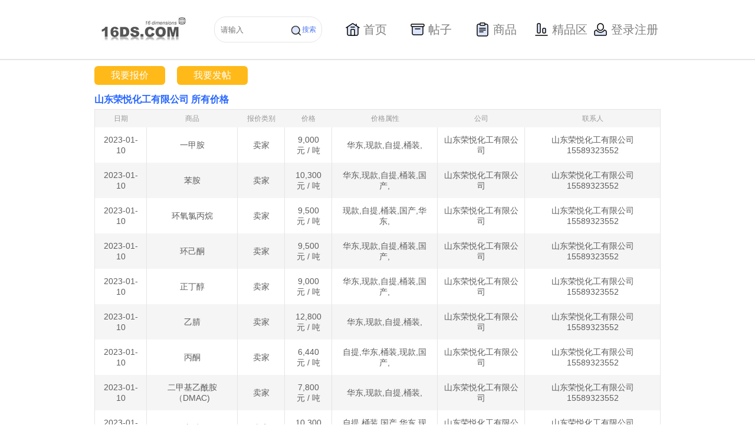

--- FILE ---
content_type: text/html;charset=UTF-8
request_url: http://www.16ds.com/indexQuoteUser.action?company_id=12680&page=3
body_size: 6418
content:
<!DOCTYPE html>








<html lang="en">
<head>
<meta http-equiv="X-UA-Compatible" content="IE=edge">
<meta name="viewport" content="width=device-width, initial-scale=1">
<link type="image/x-icon" href="/favicon.ico" rel="shortcut icon">
<title>山东荣悦化工有限公司的报价-方都化工网</title>

	<meta name="keywords" content="山东荣悦化工有限公司的报价,山东荣悦化工有限公司的实时价格" />


	<meta name="description" content="山东荣悦化工有限公司的报价,山东荣悦化工有限公司的实时价格" />

<link type="text/css" href="/dist/css/commen.css?v=26" rel="stylesheet">
<script type="text/javascript" src="/dist/js/jquery-1.9.1.js"></script>
<script type="text/javascript" src="/dist/js/dimensions.js?v=11"></script>
<script src="/js/fingerprint.min.js"></script>

<script>
var _hmt = _hmt || [];
(function() {
  var hm = document.createElement("script");
  hm.src = "https://hm.baidu.com/hm.js?51b9a0017fab53ac591d96decd8cfe3c";
  var s = document.getElementsByTagName("script")[0]; 
  s.parentNode.insertBefore(hm, s);
})();
</script>
<script>
(function(){
    var bp = document.createElement('script');
    var curProtocol = window.location.protocol.split(':')[0];
    if (curProtocol === 'https') {
        bp.src = 'https://zz.bdstatic.com/linksubmit/push.js';        
    }
    else {
        bp.src = 'http://push.zhanzhang.baidu.com/push.js';
    }
    var s = document.getElementsByTagName("script")[0];
    s.parentNode.insertBefore(bp, s);
})();
</script>

<script>
	$(document).ready(function() {
       $('#search-btn').click(function(){
		 var cont = $('#search-cont').val();
		 window.location.href = '/vue/search?searchContent=' + cont;
	   })
	})
	$(document).ready(function() {
		//页面访问统计  
		var fingerprint = new Fingerprint({
			canvas : true
		}).get();
		setCookie("fingerprint", fingerprint);
	});
	function setCookie(name, value) {
		document.cookie = name + '=' + escape(value);
	}
	function submit_search_form(){
		$("#search_form").submit();
	}

	//商品加载
	$(document).ready(function() {
		jQuery.drop = function(drop) {
			//商品
			$(drop + " li.recommend_product_nav").delayMouseEnter(function (event, thisObj) {
		        //业务逻辑
				thisObj.addClass("d").siblings().removeClass("d");
		    	//判断是否有子元素---即是否再发出请求
				var childLength = thisObj.children('div.drop-wrap').children('div.drop').children('div.drop-box').children('div').length;
				if(childLength==0){
			        $.ajax({
						type: "post",
						url: "/recommendProducts.action",
						success: function(data){
							//先清空下面原来的内容
							$("#recommend_product").empty();
							//添加新的内容
							var obj = JSON.parse(data);

							//推荐的帖子
							var divLeft = document.createElement("div");
							divLeft.setAttribute("class","drop-left");
							for(var i=0;i<obj.topics.length;i++){
								var _obj = obj.topics[i];
								if(_obj.img){
									divLeft.innerHTML+="<div class='goods'><img src='"+_obj.img+"'> <h4><a href='/products/"+_obj.product_id+"'>【"+_obj.product_name+"】</a><a  href='/products/"+_obj.product_id+"/topics/"+_obj.id+"'>"+_obj.title+"</a></h4> </div>";
								}else{
									divLeft.innerHTML+="<div class='goods'><h4><a  href='/products/"+_obj.product_id+"'>【"+_obj.product_name+"】</a><a  href='/products/"+_obj.product_id+"/topics/"+_obj.id+"'>"+_obj.title+"</a></h4> </div>";
								}
							}
							
							//推荐的商品
							var divRight = document.createElement("div");
							divRight.setAttribute("class","drop-right");
							for(var j=0;j<obj.products.length;j++){
								var _obj = obj.products[j];
								if(j%5==0){
									var ulRight = document.createElement("ul");
									//if(j!=0){
										divRight.appendChild(ulRight);
									//}
								}
								ulRight.innerHTML+= "<li><a href='/products/"+ _obj.id+"'>"+_obj.name_zh+"</a></li>"
								if(j==obj.products.length-1 && obj.products.length%5!=0){
									divRight.appendChild(ulRight);
								}
							}
							//推荐的商品
							document.getElementById("recommend_product").appendChild(divLeft);
							document.getElementById("recommend_product").appendChild(divRight);
						}
					});
				}  
		    },function (event, thisObj) {
		        //业务逻辑
				thisObj.removeClass("d"); 
		    });

		    //帖子
		    $(drop + " li.recommend_topic_nav").delayMouseEnter(function (event, thisObj) {
		    	thisObj.addClass("d").siblings().removeClass("d");
		        //判断是否有子元素，即是否再次发出请求
		        var childrenLength = thisObj.children('div.drop-wrap').children('div.drop').children('div.drop-box').children('div.drop-left.left-tz').children('div').length;
		        if(childrenLength==0){
		        	$.ajax({
						type: "post",
						url: "/recommendTopics.action",
						success: function(data){
							//先清空原来的内容
							$("#recommend_topic").empty();
							//添加新的内容
							var obj = JSON.parse(data);
							var j = 0;
							var li ="";
							for(var i = 0; i < obj.length &&j < 3 ; i++){
								j++;
								if(obj[i].img){
									li = li + "<div class='goods'><img onclick=\"window.open('/products/"+obj[i].product_id+"/topics/"+obj[i].id+"', '_self')\" src='"+obj[i].img+"'> <h4><a href='/products/"+obj[i].product_id+"'>【"+obj[i].product_name+"】</a><a href='/products/"+obj[i].product_id+"/topics/"+obj[i].id+"'>"+obj[i].title+"</a></h4></div>";
								} else {
									li = li + "<div class='goods'><h4><a href='/products/"+obj[i].product_id+"'>【"+obj[i].product_name+"】</a><a href='/products/"+obj[i].product_id+"/topics/"+obj[i].id+"'>"+obj[i].title+"</a></h4>";
									if((i+1)<obj.length){
										i++;
										li = li + "<h4><a href='/products/"+obj[i].product_id+"'>【"+obj[i].product_name+"】</a><a href='/products/"+obj[i].product_id+"/topics/"+obj[i].id+"'>"+obj[i].title+"</a></h4>" ;
									}			
									li = li + "</div>";
								}
							}
							$("#recommend_topic").html(li);
						}
			        });
		        }
		    },function (event, thisObj) {
		        //业务逻辑
				thisObj.removeClass("d"); 
		    },{ delay : 500});
		}
		$(function() {
		    $.drop(".navbox");
		})
		
		$(".head .login").hover(function(){
			$(".logined").css("display","block");
		},function(){
			$(".logined").css("display","none");
		})
		
		$(".logined").hover(function(){
			$(this).css("display","block");
		},function(){
			$(this).css("display","none");
		})
	});
</script>
<style>
	    .navlist0{
		  display: inline-block;	
          width: 24px;
		  height: 30px;
          background: url('/images/shouye.png') 0 6px no-repeat;
		  margin-bottom: -5px;
        }
        .navlist1{
		  display: inline-block;
          width: 24px;
		  height: 30px;
          background: url('/images/tiezi.png') 0 6px no-repeat;
		  margin-bottom: -5px;
        }
        .navlist2{
		  display: inline-block;
          width: 24px;
		  height: 30px;
          background: url('/images/shanping.png') 0 6px no-repeat;
		  margin-bottom: -5px;
        }
        .navlist3{
		  display: inline-block;
          width: 24px;
		  height: 30px;
          background: url('/images/jingpingqu.png') 0 6px no-repeat;
		  margin-bottom: -5px;
        }
		.navlist4{
		  display: inline-block;
          width: 24px;
		  height: 30px;
          background: url('/images/dengluzhuche.png') 0 6px no-repeat;
		  margin-bottom: -5px;
        }
		.wrap .top .nav ul.navbox li.active > a{
			border-bottom: none !important;
		}
		.wrap .top .nav ul.navbox li:hover{
			border-bottom: none !important;
		}
		.wrap .top .nav ul.navbox li:hover > a{
			border-bottom: none !important;
		}
		#navbox{
			margin-left: 20px;
		}
		#navbox li{
			width: 110px;
			height: 40px;
			line-height: 40px;
			border-radius: 20px 20px 20px 20px;
			display: flex;
			align-items: center;
			justify-content: center;
		}
		#navbox li a{
			margin: 0;
			padding: 0;
		}
		#navbox li a span{
			color: #808080;
			font-size: 20px;
		}
		#navbox li:hover{
			background: #517BF0;
		}
		#navbox .login-li:hover{
			background: #fff;
		}
		#navbox .login-li:hover span{
			color: #517BF0;
		}
		#navbox li:hover .navlist0{
			background: url('/images/shouye-white.png') 0 6px no-repeat;
		}
		#navbox li:hover .navlist1{
			background: url('/images/tiezi-white.png') 0 6px no-repeat;
		}
		#navbox li:hover .navlist2{
			background: url('/images/shanping-white.png') 0 6px no-repeat;
		}
		#navbox li:hover .navlist3{
			background: url('/images/jingpingqu-white.png') 0 6px no-repeat;
		}
		#navbox li:hover a span{
			color: #fff;
		}
		.wrap .top .head {
			height: 100px;
			display: flex;
			align-items: center;
		}
		.search-input{
			float: left;
			position: relative;
		}
		.search-input a{
			position: absolute;
			right: 10px;
    		top: 14px;
			color: #517BF0;
			cursor: pointer;
			display: flex;
		}
		.search-input input{
			height: 40px;
			border-radius: 20px;
			border: 1px solid #E5E5E5;
			padding-left: 10px;
		}
</style>
</head>
<body>
<div class="wrap">
        <!-- 头部 -->
        <div id="header">
            <div class="top clearfix">
                <div class="head clearfix">
                    <div class="logo">
                        <img src="/dist/images/logo.jpg" onclick="window.location.href='/vue/index?active=0'">
                    </div>
					<div class="search-input">
						<input id="search-cont" type="text" placeholder="请输入">
						<a id="search-btn">
							<img width="20" src="/images/search.png" alt="">
							<span>搜索</span>
						</a>
					</div>
                    <div class="nav">
                        <ul class="navbox clearfix" id="navbox">
                            <li >
								<a href="/vue/index?active=0">
									<span class="navlist0"></span>
									<span>首页</span>
								</a>
							</li>
							<li class="recommend_topic_nav">
                                <a href="/vue/topic?active=1">
									<span class="navlist2"></span>
									<span>帖子</span>
								</a>
                                <!-- <div class="drop-wrap">
                                    <div class="drop">
                                        <div class="icon icon1">
                                            <i class="point"></i>
                                        </div>
                                        <div class="drop-box"  >
											<div class="drop-left  left-tz" id="recommend_topic">
											
											</div>
                                        </div>
                                    </div>
                                </div> -->
                            </li>
                            <li class="recommend_product_nav">
                                <a href="/vue/product?active=2">
									<span class="navlist1"></span>
									<span>商品</span>
								</a>
                                <!-- <div class="drop-wrap">
                                    <div class="drop">
                                        <div class="icon">
                                            <i class="point"></i>
                                        </div>
                                        <div class="drop-box" id="recommend_product">
                                            
                                        </div>
                                    </div>
                                </div> -->
                            </li>
                           
                            <li><a href="/vue/boutique?active=3">
								<span class="navlist3"></span>
								<span>精品区</span>
							</a></li>
							
							<li class="login-li"><a href="/loginSessions.action">
								<span class="navlist4"></span>
								<span>登录注册</span>
							</a></li>
							
                        </ul>
                    </div>
                    
	                    <!-- <div class="login">
	                        <a href="/loginSessions.action">登录</a>
	                    </div> -->
	                    
	                    
	                    
	                    
                    <!-- <div class="search clearfix">
                    	<form id="search_form" method="post" action="/indexSearch.action">
                        <div class="sear-bran">
                            <i class="icon"></i>
                            <select name="search_type" >
                                <option class="option" value="product">商品</option>
                                <option class="option" value="company">公司</option>
                                <option class="option" value="topic">帖子</option>
                            </select>
                        </div>
                        <div class="sear-box">
                            <a href="javascript: submit_search_form()"></a>
                            <input type="text" name="q" id="search_q" value="" placeholder="请输入商品名，比如 双酚A">
                        </div>
                        </form>
                    </div> -->
                </div>
            </div>
        </div>
    </div>
	












<link type="text/css" href="/dist/css/detail.css?v=17" rel="stylesheet">
<script type="text/javascript" src="/dsstyle/js/monitorships.js?v=1"></script>




<div class="wrap">
        <div class="content">
            <div class="wraper clearfix">
                <div class="goods clearfix">
                    <a href="/manage/addQuotes.action?product_id=">我要报价</a>
                    <a href="/manage/addTopics.action?product_id=">我要发帖</a>
                </div>
                
                <div class="blue">
                        <div class="title title1">
                            <span>山东荣悦化工有限公司  所有价格</span>
                        </div>
                    </div>
               <div class="card-left" style="width: 100%;margin-right:0px;">
                    
                <!-- 商品报价开始 -->
                    <div class="spbj">
                        <table border="0" cellspacing="0" cellpadding="0" style="width: 100%;">
                            <tr>
                                <th>日期</th>
                                <th>商品</th>
                                <th>报价类别</th>
                                <th>价格</th>
                                <th>价格属性</th>
                                <th>公司</th>
                                <th>联系人</th>
                            </tr>
                            
	                            <tr>
	                                <td>2023-01-10</td>
	                                <td>一甲胺</td>
	                                <td>卖家</td>
	                                <td>
	                                	9,000<br>
										元
										/
										吨
	                                </td>
	                                <td>华东,现款,自提,桶装,</td>
	                                <td><a href="/companies/12680">山东荣悦化工有限公司</a></td>
	                                <td>
	                                	<a href="/users/32079">
											
	                                	山东荣悦化工有限公司15589323552
	                                	<br>
	                                	</a>
	                                </td>
	                            </tr>
	                         
	                            <tr>
	                                <td>2023-01-10</td>
	                                <td>苯胺</td>
	                                <td>卖家</td>
	                                <td>
	                                	10,300<br>
										元
										/
										吨
	                                </td>
	                                <td>华东,现款,自提,桶装,国产,</td>
	                                <td><a href="/companies/12680">山东荣悦化工有限公司</a></td>
	                                <td>
	                                	<a href="/users/32079">
											
	                                	山东荣悦化工有限公司15589323552
	                                	<br>
	                                	</a>
	                                </td>
	                            </tr>
	                         
	                            <tr>
	                                <td>2023-01-10</td>
	                                <td>环氧氯丙烷</td>
	                                <td>卖家</td>
	                                <td>
	                                	9,500<br>
										元
										/
										吨
	                                </td>
	                                <td>现款,自提,桶装,国产,华东,</td>
	                                <td><a href="/companies/12680">山东荣悦化工有限公司</a></td>
	                                <td>
	                                	<a href="/users/32079">
											
	                                	山东荣悦化工有限公司15589323552
	                                	<br>
	                                	</a>
	                                </td>
	                            </tr>
	                         
	                            <tr>
	                                <td>2023-01-10</td>
	                                <td>环己酮</td>
	                                <td>卖家</td>
	                                <td>
	                                	9,500<br>
										元
										/
										吨
	                                </td>
	                                <td>华东,现款,自提,桶装,国产,</td>
	                                <td><a href="/companies/12680">山东荣悦化工有限公司</a></td>
	                                <td>
	                                	<a href="/users/32079">
											
	                                	山东荣悦化工有限公司15589323552
	                                	<br>
	                                	</a>
	                                </td>
	                            </tr>
	                         
	                            <tr>
	                                <td>2023-01-10</td>
	                                <td>正丁醇</td>
	                                <td>卖家</td>
	                                <td>
	                                	9,000<br>
										元
										/
										吨
	                                </td>
	                                <td>华东,现款,自提,桶装,国产,</td>
	                                <td><a href="/companies/12680">山东荣悦化工有限公司</a></td>
	                                <td>
	                                	<a href="/users/32079">
											
	                                	山东荣悦化工有限公司15589323552
	                                	<br>
	                                	</a>
	                                </td>
	                            </tr>
	                         
	                            <tr>
	                                <td>2023-01-10</td>
	                                <td>乙腈</td>
	                                <td>卖家</td>
	                                <td>
	                                	12,800<br>
										元
										/
										吨
	                                </td>
	                                <td>华东,现款,自提,桶装,</td>
	                                <td><a href="/companies/12680">山东荣悦化工有限公司</a></td>
	                                <td>
	                                	<a href="/users/32079">
											
	                                	山东荣悦化工有限公司15589323552
	                                	<br>
	                                	</a>
	                                </td>
	                            </tr>
	                         
	                            <tr>
	                                <td>2023-01-10</td>
	                                <td>丙酮</td>
	                                <td>卖家</td>
	                                <td>
	                                	6,440<br>
										元
										/
										吨
	                                </td>
	                                <td>自提,华东,桶装,现款,国产,</td>
	                                <td><a href="/companies/12680">山东荣悦化工有限公司</a></td>
	                                <td>
	                                	<a href="/users/32079">
											
	                                	山东荣悦化工有限公司15589323552
	                                	<br>
	                                	</a>
	                                </td>
	                            </tr>
	                         
	                            <tr>
	                                <td>2023-01-10</td>
	                                <td>二甲基乙酰胺（DMAC)</td>
	                                <td>卖家</td>
	                                <td>
	                                	7,800<br>
										元
										/
										吨
	                                </td>
	                                <td>华东,现款,自提,桶装,</td>
	                                <td><a href="/companies/12680">山东荣悦化工有限公司</a></td>
	                                <td>
	                                	<a href="/users/32079">
											
	                                	山东荣悦化工有限公司15589323552
	                                	<br>
	                                	</a>
	                                </td>
	                            </tr>
	                         
	                            <tr>
	                                <td>2023-01-10</td>
	                                <td>辛醇</td>
	                                <td>卖家</td>
	                                <td>
	                                	10,300<br>
										元
										/
										吨
	                                </td>
	                                <td>自提,桶装,国产,华东,现款,</td>
	                                <td><a href="/companies/12680">山东荣悦化工有限公司</a></td>
	                                <td>
	                                	<a href="/users/32079">
											
	                                	山东荣悦化工有限公司15589323552
	                                	<br>
	                                	</a>
	                                </td>
	                            </tr>
	                         
	                            <tr>
	                                <td>2023-01-10</td>
	                                <td>石油醚</td>
	                                <td>卖家</td>
	                                <td>
	                                	9,070<br>
										元
										/
										吨
	                                </td>
	                                <td>华东,现款,自提,桶装,</td>
	                                <td><a href="/companies/12680">山东荣悦化工有限公司</a></td>
	                                <td>
	                                	<a href="/users/32079">
											
	                                	山东荣悦化工有限公司15589323552
	                                	<br>
	                                	</a>
	                                </td>
	                            </tr>
	                         
	                            <tr>
	                                <td>2023-01-10</td>
	                                <td>碳酸二甲酯</td>
	                                <td>卖家</td>
	                                <td>
	                                	5,600<br>
										元
										/
										吨
	                                </td>
	                                <td>华东,现款,自提,桶装,</td>
	                                <td><a href="/companies/12680">山东荣悦化工有限公司</a></td>
	                                <td>
	                                	<a href="/users/32079">
											
	                                	山东荣悦化工有限公司15589323552
	                                	<br>
	                                	</a>
	                                </td>
	                            </tr>
	                         
	                            <tr>
	                                <td>2023-01-10</td>
	                                <td>乙二醇</td>
	                                <td>卖家</td>
	                                <td>
	                                	4,350<br>
										元
										/
										吨
	                                </td>
	                                <td>现款,化纤级,华东,自提,桶装,</td>
	                                <td><a href="/companies/12680">山东荣悦化工有限公司</a></td>
	                                <td>
	                                	<a href="/users/32079">
											
	                                	山东荣悦化工有限公司15589323552
	                                	<br>
	                                	</a>
	                                </td>
	                            </tr>
	                         
	                            <tr>
	                                <td>2023-01-10</td>
	                                <td>二甲基甲酰胺(DMF)</td>
	                                <td>卖家</td>
	                                <td>
	                                	6,370<br>
										元
										/
										吨
	                                </td>
	                                <td>华东,现款,自提,桶装,</td>
	                                <td><a href="/companies/12680">山东荣悦化工有限公司</a></td>
	                                <td>
	                                	<a href="/users/32079">
											
	                                	山东荣悦化工有限公司15589323552
	                                	<br>
	                                	</a>
	                                </td>
	                            </tr>
	                         
	                            <tr>
	                                <td>2023-01-10</td>
	                                <td>异丙醇</td>
	                                <td>卖家</td>
	                                <td>
	                                	7,200<br>
										元
										/
										吨
	                                </td>
	                                <td>桶装,国产,华东,现款,自提,</td>
	                                <td><a href="/companies/12680">山东荣悦化工有限公司</a></td>
	                                <td>
	                                	<a href="/users/32079">
											
	                                	山东荣悦化工有限公司15589323552
	                                	<br>
	                                	</a>
	                                </td>
	                            </tr>
	                         
	                            <tr>
	                                <td>2023-01-10</td>
	                                <td>无水乙醇</td>
	                                <td>卖家</td>
	                                <td>
	                                	8,400<br>
										元
										/
										吨
	                                </td>
	                                <td>华东,现款,自提,桶装,</td>
	                                <td><a href="/companies/12680">山东荣悦化工有限公司</a></td>
	                                <td>
	                                	<a href="/users/32079">
											
	                                	山东荣悦化工有限公司15589323552
	                                	<br>
	                                	</a>
	                                </td>
	                            </tr>
	                         
	                            <tr>
	                                <td>2023-01-10</td>
	                                <td>甲醇</td>
	                                <td>卖家</td>
	                                <td>
	                                	3,350<br>
										元
										/
										吨
	                                </td>
	                                <td>华东,自提,现款,桶装,国产,</td>
	                                <td><a href="/companies/12680">山东荣悦化工有限公司</a></td>
	                                <td>
	                                	<a href="/users/32079">
											
	                                	山东荣悦化工有限公司15589323552
	                                	<br>
	                                	</a>
	                                </td>
	                            </tr>
	                         
	                            <tr>
	                                <td>2023-01-10</td>
	                                <td>正庚烷</td>
	                                <td>卖家</td>
	                                <td>
	                                	10,300<br>
										元
										/
										吨
	                                </td>
	                                <td>华东,现款,自提,桶装,</td>
	                                <td><a href="/companies/12680">山东荣悦化工有限公司</a></td>
	                                <td>
	                                	<a href="/users/32079">
											
	                                	山东荣悦化工有限公司15589323552
	                                	<br>
	                                	</a>
	                                </td>
	                            </tr>
	                         
	                            <tr>
	                                <td>2023-01-10</td>
	                                <td>甲基叔丁基醚</td>
	                                <td>卖家</td>
	                                <td>
	                                	7,700<br>
										元
										/
										吨
	                                </td>
	                                <td>华东,现款,自提,桶装,</td>
	                                <td><a href="/companies/12680">山东荣悦化工有限公司</a></td>
	                                <td>
	                                	<a href="/users/32079">
											
	                                	山东荣悦化工有限公司15589323552
	                                	<br>
	                                	</a>
	                                </td>
	                            </tr>
	                         
	                            <tr>
	                                <td>2023-01-10</td>
	                                <td>二氯甲烷</td>
	                                <td>卖家</td>
	                                <td>
	                                	2,960<br>
										元
										/
										吨
	                                </td>
	                                <td>华东,现款,自提,桶装,国产,</td>
	                                <td><a href="/companies/12680">山东荣悦化工有限公司</a></td>
	                                <td>
	                                	<a href="/users/32079">
											
	                                	山东荣悦化工有限公司15589323552
	                                	<br>
	                                	</a>
	                                </td>
	                            </tr>
	                         
	                            <tr>
	                                <td>2023-01-10</td>
	                                <td>二氯乙烷</td>
	                                <td>卖家</td>
	                                <td>
	                                	2,920<br>
										元
										/
										吨
	                                </td>
	                                <td>现款,自提,桶装,国产,华东,</td>
	                                <td><a href="/companies/12680">山东荣悦化工有限公司</a></td>
	                                <td>
	                                	<a href="/users/32079">
											
	                                	山东荣悦化工有限公司15589323552
	                                	<br>
	                                	</a>
	                                </td>
	                            </tr>
	                          
                        </table>
                    </div>
                     <p class='count'>总条数：135条</p><div class='page-box'><div class='page clearfix'><a class='prev' href='/indexQuoteUser.action?company_id=12680&page=2' > < </a><a  href='/indexQuoteUser.action?company_id=12680&page=1'>1</a><a  href='/indexQuoteUser.action?company_id=12680&page=2'>2</a><a class='on' >3</a><a  href='/indexQuoteUser.action?company_id=12680&page=4'>4</a><a  href='/indexQuoteUser.action?company_id=12680&page=5'>5</a><a href='#' >...</a> <a href='/indexQuoteUser.action?company_id=12680&page=6'>6</a><a href='/indexQuoteUser.action?company_id=12680&page=7'>7</a><a class='next'  href='/indexQuoteUser.action?company_id=12680&page=4'> > </a></div></div>
                    <!-- 商品报价结束 -->
                   </div>
            </div>
        </div>
</div>

	<div class="wrap">
       <!-- 底部 -->
       <div id="footer">
           <div class="foot">
               <div class="foot-link clearfix">
                   <ul>
                       <li>关于我们</li>
                       <li><a href="/about">关于我们</a></li>
                   </ul>
                   <ul>
                       <li>使用协议</li>
                       <li><a href="/agreement">使用协议</a></li>
                       <li><a>协议生效</a></li>
                       <li><a>服务免责</a></li>
                       <li><a>用户注册</a></li>
                       <li><a>数据权利</a></li>
                   </ul>
                   <ul>
                       <li>法律声明</li>
                       <li><a href="/copyright">法律声明</a></li>
                       <li><a>版权声明</a></li>
                       <li><a>著作权/知识产权声明</a></li>
                   </ul>
                   <ul>
                       <li>使用帮助</li>
                       <li><a href="/help">使用帮助</a></li>
                   </ul>
                   <ul>
                       <li>联系我们</li>
                       <li><a href="/contact">联系我们</a></li>
                       <li><a>公司地址</a></li>
                       <li><a>联系客服</a></li>
                       <li><a>联系电话</a></li>
                   </ul>
               </div>
               <div class="footer clearfix">
                   <p>Copyright © 2008 北京极迅智程网络科技股份有限公司 <a href="http://beian.miit.gov.cn/">京ICP备15064655号-2</a>
                   		<a target="_blank" href="http://www.beian.gov.cn/portal/registerSystemInfo?recordcode=11010502036712" style="display:inline-block;text-decoration:none;font-size: 14px;">
				 			<img src="/dist/images/gonganbeian.png" style="float:left;"/>
				 			京公网安备 11010502036712号
				 		</a>
                   </p>
                   <span>所有本网站发布的信息本身及其衍生产品（包括但不限于：信息、数据、分析、预测、评论、图表、实时信息、用户界面形式），未经过<br>本公司书面同意，不得转载，也不得作任何其他形式的使用。对于以营利为目的的未授权使用，方都将采取一切法律手段予以最大程度的惩罚。</span>
               </div>
           </div>
       </div>
   </div>
</body>
</html>

--- FILE ---
content_type: text/css
request_url: http://www.16ds.com/dist/css/detail.css?v=17
body_size: 122448
content:
.wrap .content {
  width: 960px;
  margin: 0 auto;
}
.wrap .content .wraper .goods {
  margin: 10px 0;
}
.wrap .content .wraper .goods a {
  width: 120px;
  height: 32px;
  background: #ffba1a;
  display: block;
  float: left;
  font-size: 16px;
  text-align: center;
  line-height: 32px;
  color: #fff;
  border-radius: 6px;
  margin-right: 20px;
}
.wrap .content .wraper .goods span a {
  background: #f37430;
}
.wrap .content .wraper .goods a:hover {
  background: #fabf37;
  transition: all 1s;
}
.wrap .content .wraper .goods a.collect {
  background: #eb5e12;
}
.wrap .content .wraper .goods a.collect:hover {
  background: #f37430;
  transition: all 1s;
  cursor: pointer;
}
.wrap .content .wraper .blue .title {
  margin: 10px 0 10px 0;
}
.wrap .content .wraper .blue .title a {
  float: none;
  font-size: 16px;
  color: #195adc;
}
.wrap .content .wraper .blue .title a.fr {
  float: right;
}
.wrap .content .wraper .blue .title a.product-name {
  padding-left: 10px;
  padding-right: 0;
  font-size: 16px;
  color: #fff;
  cursor: pointer;
}
.wrap .content .wraper .blue .title a.product-desc {
  padding-left: 0;
  font-size: 12px;
  color: #fff;
}
.wrap .content .wraper .blue .title a.product-desc:hover {
  cursor: pointer;
  text-decoration: none;
}
.wrap .content .wraper .blue .title .share_comp {
  float: right;
  margin-right: 10px;
  width: 130px;
}
.wrap .content .wraper .blue .title .share_comp span {
  font-size: 12px;
}
.wrap .content .wraper .blue .title .share_comp a {
  display: block;
  width: 20px;
  height: 20px;
  margin-top: 5px;
  background: url(../../dist/images/shar.png) no-repeat;
  background-position: 0 0;
  padding: 0;
  float: right;
  margin-left: 6px;
}
.wrap .content .wraper .blue .title .share_comp a.qq {
  background-position: -20px 0;
}
.wrap .content .wraper .blue .title .share_comp a.sina {
  background-position: -41px 0;
}
.wrap .content .wraper .blue .title1 {
  margin-bottom: 0;
}
.wrap .content .wraper .error {
  margin-bottom: 100px;
}
.wrap .content .wraper .error .error-box {
  width: 100%;
  text-align: center;
}
.wrap .content .wraper .error .error-box h3 {
  line-height: 44px;
  height: 44px;
  font-size: 18px;
  color: #666;
}
.wrap .content .wraper .error .error-box .tz {
  font-size: 14px;
  color: #666;
}
.wrap .content .wraper .error .error-box .tz span {
  color: #ffba1a;
  margin-right: 2px;
}
.wrap .content .wraper .error .error-box .tz a {
  color: #6cbef6;
}
.wrap .content .wraper .card-top .card-top-l {
  float: left;
}
.wrap .content .wraper .card-top .card-top-l a {
  display: inline-block;
  color: #6cbef6;
  line-height: 1;
  padding-top: 20px;
  padding-bottom: 10px;
}
.wrap .content .wraper .card-top .card-top-l a:last-child {
  color: #999;
}
.wrap .content .wraper .card-top .card-top-r {
  float: right;
  margin-top: 9px;
  width: 120px;
  height: 32px;
  line-height: 32px;
  text-align: center;
  background: #ffba1a;
  border-radius: 5px;
}
.wrap .content .wraper .card-top .card-top-r a {
  display: inline-block;
  width: 100%;
  font-size: 16px;
  color: #fff;
}
.wrap .content .wraper .card-left {
  position: relative;
  float: left;
  width: 690px;
  margin-right: 10px;
  margin-bottom: 30px;
}
.wrap .content .wraper .card-left .gsxx-box .gsxx .gs-left {
  width: 430px;
  height: 262px;
  float: left;
}
.wrap .content .wraper .card-left .gsxx-box .gsxx .gs-left img {
  width: 430px;
  height: 262px;
  display: block;
}
.wrap .content .wraper .card-left .gsxx-box .gsxx .gs-right {
  float: right;
  width: 246px;
  height: 250px;
  padding: 5px 0;
  border: 1px solid #ccc;
}
.wrap .content .wraper .card-left .gsxx-box .gsxx .gs-right p {
  display: inline-block;
  line-height: 1.5;
  margin: 4px 0;
}
.wrap .content .wraper .card-left .gsxx-box .gsxx .gs-right p em {
  float: left;
  font-size: 12px;
  color: #666;
  width: 74px;
  text-align: right;
  display: inline-block;
  font-size: 13px;
}
.wrap .content .wraper .card-left .gsxx-box .gsxx .gs-right p em.there-q {
  letter-spacing: 4.3px;
  padding-left: 4px;
}
.wrap .content .wraper .card-left .gsxx-box .gsxx .gs-right p span {
  width: 158px;
  display: inline-block;
  font-size: 13px;
  color: #5e5e5e;
  word-wrap: break-word;
}
.wrap .content .wraper .card-left .gsxx-box .gsxx .gs-right p span a {
  word-wrap: break-word;
}
.wrap .content .wraper .card-left .gsxx-box .gsxx-bottom h3 {
  font-size: 14px;
  font-weight: bold;
  color: #000;
  line-height: 40px;
}
.wrap .content .wraper .card-left .gsxx-box .gsxx-bottom .creat {
  padding-left: 1%;
  font-size: 14px;
  line-height: 1;
  color: #666;
  margin-top: 12px;
}
.wrap .content .wraper .card-left .gsxx-box .gsxx-bottom p {
  color: #5e5e5e;
  font-size: 14px;
  width: 98%;
  margin: 0 auto;
  margin-top: 8px;
  line-height: 1.5;
}
.wrap .content .wraper .card-left .mar {
  margin-top: 4px;
  overflow: hidden;
  width: 100%;
}
.wrap .content .wraper .card-left .mar marquee {
  height: 38px;
  line-height: 38px;
  overflow: hidden;
}
.wrap .content .wraper .card-left .mar #inmar {
  float: left;
  width: 800%;
}
.wrap .content .wraper .card-left .mar #inmar #mar1 {
  float: left;
}
.wrap .content .wraper .card-left .mar #inmar #mar2 {
  float: left;
}
.wrap .content .wraper .card-left .mar ul {
  width: 800%;
  display: block;
  margin-top: 10px;
  min-width: 960px;
}
.wrap .content .wraper .card-left .mar ul li {
  float: left;
  margin-right: 18px;
  font-size: 14px;
  color: #5e5e5e;
}
.wrap .content .wraper .card-left .mar ul li img {
  width: 16px;
  height: 16px;
  display: inline-block;
  vertical-align: -3px;
  margin-right: 10px;
  background: #00479d;
  border-radius: 50%;
  border: none;
}
.wrap .content .wraper .card-left .mar ul li span {
  color: #ff6767;
  font-size: 14px;
}
.wrap .content .wraper .card-left .magicLibrary {
  position: relative;
}
.wrap .content .wraper .card-left .magicLibrary .pic {
  margin-top: 10px;
}
.wrap .content .wraper .card-left .magicLibrary .pic img {
  width: 690px;
  height: 226px;
}
.wrap .content .wraper .card-left .magicLibrary .txt {
  position: absolute;
  top: 30px;
  left: 80px;
}
.wrap .content .wraper .card-left .magicLibrary .txt p {
  font-family: "楷体", "Microsoft Yahei", "微软雅黑", arial;
  color: #fff;
  font-size: 36px;
  line-height: 60px;
  font-weight: bold;
}
.wrap .content .wraper .card-left .magicLibrary .txt p span {
  font-family: "楷体", "Microsoft Yahei", "微软雅黑", arial;
  font-size: 36px;
  color: #ffff00;
  margin-right: 8px;
  font-style: italic;
}
.wrap .content .wraper .card-left .magicLibrary .txt p.txt-indent {
  margin-left: 30px;
}
.wrap .content .wraper .card-left .sideMenu .nLi:nth-child(odd) h3 {
  background: #f5f5f5;
}
.wrap .content .wraper .card-left .sideMenu .nLi:nth-child(even) .zs-deta .data .day {
  background: #fff;
}
.wrap .content .wraper .card-left .sideMenu h3 {
  height: 30px;
  line-height: 30px;
  padding-left: 10px;
  background: #fff;
  cursor: pointer;
  font-family: 'Microsoft YaHei';
  font-size: 14px;
  color: #333;
}
.wrap .content .wraper .card-left .sideMenu h3 a {
  font-size: 14px;
  color: #333;
}
.wrap .content .wraper .card-left .sideMenu h3 a.down {
  width: 18px;
  height: 18px;
  display: inline-block;
  background: url('../../dist/images/down.png') no-repeat;
  margin-right: 6px;
  margin-top: 7px;
  cursor: pointer;
  float: right;
}
.wrap .content .wraper .card-left .sideMenu ul .nLi:first-child .sub {
  height: 240px;
}
.wrap .content .wraper .card-left .sideMenu ul .nLi .sub {
  padding: 0px 0;
  color: #999;
  height: 0;
  overflow: hidden;
  position: relative;
}
.wrap .content .wraper .card-left .sideMenu ul .nLi .sub .btn-box {
  position: absolute;
  top: 60px;
  left: 100px;
  opacity: 0.8;
  width: 80px;
  height: 80px;
  float: left;
}
.wrap .content .wraper .card-left .sideMenu ul .nLi .sub .btn-box2 {
  left: 500px;
  top: 100px;
}
.wrap .content .wraper .card-left .sideMenu ul .nLi .sub a.btn {
  display: block;
  background: #ffba1a;
  border-radius: 50%;
  text-align: center;
  vertical-align: middle;
  line-height: 22px;
  font-size: 20px;
  color: #fff;
  animation: mybtn 2s ease-out infinite;
  box-shadow: 1px 1px 30px #b3b897;
  transition: box-shadow 1s;
}
.wrap .content .wraper .card-left .sideMenu ul .nLi .sub a.btn.btn1 {
  width: 80px;
  max-height: 80px;
  padding: 18px 0px;
  background: #22ac38;
}
.wrap .content .wraper .card-left .sideMenu ul .nLi .sub a.btn.btn2 {
  width: 80px;
  height: 80px;
  line-height: 80px;
}
.wrap .content .wraper .card-left .sideMenu ul .nLi .sub a.btn:hover {
  box-shadow: 1px 1px 40px #5d6146;
}
.wrap .content .wraper .card-left .sideMenu ul .nLi .sub div.circle {
  margin-left: -10px;
  margin-top: -10px;
  width: 100px;
  height: 100px;
  background: #22ac38;
  border-radius: 50%;
  -webkit-animation: warn 2s ease-out infinite;
  -moz-animation: warn 2s ease-out infinite;
  animation: warn 2s ease-out infinite;
  box-shadow: 1px 1px 30px #b3b897;
}
.wrap .content .wraper .card-left .sideMenu ul .nLi .sub .pow {
  position: absolute;
  left: 0;
  top: 0;
}
.wrap .content .wraper .card-left .sideMenu ul .nLi .sub .pow1 {
  position: absolute;
  left: 0;
  top: 0;
}
@keyframes mybtn {
  0% {
    transform: scale(0.9);
    -webkit-transform: scale(0.9);
    opacity: 0.9;
  }
  50% {
    transform: scale(1);
    -webkit-transform: scale(1);
    opacity: 1;
  }
  100% {
    transform: scale(0.9);
    -webkit-transform: scale(0.9);
    opacity: 0.9;
  }
}
@keyframes warn {
  0% {
    transform: scale(0.3);
    -webkit-transform: scale(0.3);
    opacity: 0.0;
  }
  25% {
    transform: scale(0.3);
    -webkit-transform: scale(0.3);
    opacity: 0.1;
  }
  50% {
    transform: scale(0.5);
    -webkit-transform: scale(0.5);
    opacity: 0.3;
  }
  55% {
    transform: scale(0.5);
    -webkit-transform: scale(0.5);
    opacity: 0.3;
  }
  100% {
    transform: scale(1);
    -webkit-transform: scale(1);
    opacity: 0.0;
  }
}
.wrap .content .wraper .card-left .sideMenu ul .nLi .sub li {
  height: 30px;
  line-height: 30px;
  list-style: none;
}
.wrap .content .wraper .card-left .sideMenu ul .nLi .sub li a {
  display: block;
  width: 100%;
  height: 100%;
  font-size: 14px;
  color: #333;
  text-decoration: none;
  padding: 0 25px;
  box-sizing: border-box;
}
.wrap .content .wraper .card-left .sideMenu ul .nLi .sub-detail .btn-box {
  top: 30px;
  left: 50px;
}
.wrap .content .wraper .card-left .sideMenu ul .nLi .sub-detail .btn-box2 {
  left: 360px;
  top: 120px;
}
.wrap .content .wraper .card-left .sideMenu ul .nLi .sub-detail a.btn.btn1 {
  width: 60px;
  max-height: 60px;
  padding: 7px 0px;
  background: #22ac38;
  font-size: 17px;
}
.wrap .content .wraper .card-left .sideMenu ul .nLi .sub-detail a.btn.btn2 {
  width: 60px;
  height: 60px;
  line-height: 60px;
  font-size: 17px;
}
.wrap .content .wraper .card-left .sideMenu ul .nLi .sub-detail a.btn:hover {
  box-shadow: 1px 1px 40px #5d6146;
}
.wrap .content .wraper .card-left .sideMenu ul .nLi .sub-detail div.circle {
  width: 80px;
  height: 80px;
}
.wrap .content .wraper .card-left .blue .title-brand {
  margin-top: 0;
}
.wrap .content .wraper .card-left .zs-title {
  width: 100%;
  font-size: 14px;
  color: #5e5e5e;
  height: 40px;
  line-height: 40px;
  background: #f0f0f0;
}
.wrap .content .wraper .card-left .zs-title span {
  font-size: 14px;
  padding-left: 10px;
}
.wrap .content .wraper .card-left .zs-title a.fl {
  float: right;
}
.wrap .content .wraper .card-left .zs-title a.down {
  width: 18px;
  height: 18px;
  display: inline-block;
  background: url('../../dist/images/down.png') no-repeat;
  margin-right: 6px;
  margin-top: 12px;
  cursor: pointer;
}
.wrap .content .wraper .card-left .zs-bd .zs-chart {
  float: left;
  width: 462px;
  height: 240px;
}
.wrap .content .wraper .card-left .zs-bd .zs-chart img {
  display: block;
  width: 462px;
  height: 240px;
}
.wrap .content .wraper .card-left .zs-bd .bj {
  width: 100%;
}
.wrap .content .wraper .card-left .zs-bd .bj img {
  width: 100%;
  height: 227px;
}
.wrap .content .wraper .card-left .zs-bd .zs-deta {
  color: #5e5e5e;
  float: left;
}
.wrap .content .wraper .card-left .zs-bd .zs-deta .time {
  padding-left: 10px;
  font-size: 14px;
  line-height: 32px;
}
.wrap .content .wraper .card-left .zs-bd .zs-deta .data ul.day {
  height: 208px;
  padding-left: 10px;
  width: 218px;
  background: #f5f5f5;
}
.wrap .content .wraper .card-left .zs-bd .zs-deta .data ul.day li {
  padding: 5px 0 15px 0;
  height: 50px;
  box-sizing: border-box;
  line-height: 18px;
}
.wrap .content .wraper .card-left .zs-bd .zs-deta .data ul.day li div span {
  color: #6cbef6;
}
.wrap .content .wraper .card-left .zs-bd .zs-deta .data ul.day li div i {
  color: #008000;
}
.wrap .content .wraper .card-left .zs-bd .zs-deta .data ul.day li div i:last-child {
  color: #ff0000;
}
.wrap .content .wraper .card-left .tab li {
  color: #5e5e5e;
  font-size: 14px;
  line-height: 40px;
  background: #fff;
}
.wrap .content .wraper .card-left .tab li span {
  margin-left: 10px;
}
.wrap .content .wraper .card-left .tab li a.fr {
  float: right;
}
.wrap .content .wraper .card-left .tab li a.down {
  width: 18px;
  height: 18px;
  display: inline-block;
  background: url('../../dist/images/down.png') no-repeat;
  margin-right: 6px;
  margin-top: 12px;
  cursor: pointer;
}
.wrap .content .wraper .card-left .tab li span:hover {
  cursor: pointer;
  color: #6cbef6;
}
.wrap .content .wraper .card-left .tab li:nth-child(even) {
  background: #f5f5f5;
}
.wrap .content .wraper .card-left .blue a {
  color: #fff;
  font-size: 12px;
}
.wrap .content .wraper .card-left .blue .title {
  margin-bottom: 0;
}
.wrap .content .wraper .card-left .spbj {
  border: 1px solid #e5e5e5;
  margin-bottom: 30px;
}
.wrap .content .wraper .card-left .spbj table {
  width: 100%;
}
.wrap .content .wraper .card-left .spbj table tr th {
  line-height: 30px;
  height: 30px;
  color: #999;
}
.wrap .content .wraper .card-left .spbj table tr td {
  text-align: center;
  padding: 0 10px;
  font-size: 14px;
  border-right: 1px solid #e5e5e5;
  box-sizing: border-box;
  line-height: 1.3;
  height: 60px;
  vertical-align: middle;
  min-width: 80px;
  color: #5e5e5e;
}
.wrap .content .wraper .card-left .spbj table tr td a {
  font-size: 14px;
  color: #5e5e5e;
}
.wrap .content .wraper .card-left .spbj table tr td:last-child {
  border-right: none;
}
.wrap .content .wraper .card-left .spbj table tr td.hpic {
  background: url('../../dist/images/hp.png') no-repeat top left;
}
.wrap .content .wraper .card-left .spbj table tr:nth-child(odd) {
  background: #f5f5f5;
}
.wrap .content .wraper .card-left .groom {
  margin-top: 10px;
}
.wrap .content .wraper .card-left .groom .groom-item a {
  font-size: 16px;
  color: #666;
  line-height: 32px;
}
.wrap .content .wraper .card-left .groom .groom-item a.hc {
  color: #333;
  font-weight: bold;
}
.wrap .content .wraper .card-left .groom .groom-item a:hover {
  color: #6cbef6;
}
.wrap .content .wraper .card-left .groom .groom-left {
  margin-right: 25px;
  float: left;
}
.wrap .content .wraper .card-left .groom .groom-left img {
  height: 176px;
  display: block;
  width: 320px;
}
.wrap .content .wraper .card-left .groom .groom-right {
  float: right;
  width: 345px;
}
.wrap .content .wraper .card-left .groom .groom-right ul li {
  padding-left: 10px;
  height: 40px;
  line-height: 40px;
  background: #f0f0f0;
  margin-bottom: 16px;
}
.wrap .content .wraper .card-left .groom .groom-right ul li:last-child {
  margin-bottom: 0;
}
.wrap .content .wraper .card-left .groom .groom-right1 {
  width: 340px;
}
.wrap .content .wraper .card-left .groom .groom-right1:first-child {
  float: left;
}
.wrap .content .wraper .card-left .groom .groom-right1:last-child {
  float: right;
}
.wrap .content .wraper .card-left .topic .topic-left {
  text-align: center;
  width: 100px;
  float: left;
  margin-right: 10px;
}
.wrap .content .wraper .card-left .topic .topic-left img.topic-pic {
  display: inline-block;
  width: 100px;
  height: 100px;
}
.wrap .content .wraper .card-left .topic .topic-left p {
  white-space: nowrap;
  overflow: hidden;
  text-overflow: ellipsis;
  width: 100%;
  font-size: 16px;
  color: #5e5e5e;
  height: 36px;
  line-height: 36px;
}
.wrap .content .wraper .card-left .topic .topic-right {
  float: left;
  width: 580px;
}
.wrap .content .wraper .card-left .topic .topic-right .date-eye {
  margin-bottom: 24px;
}
.wrap .content .wraper .card-left .topic .topic-right .date-eye ul li {
  float: left;
  font-size: 14px;
  color: #666666;
}
.wrap .content .wraper .card-left .topic .topic-right .date-eye ul li i {
  display: inline-block;
  vertical-align: -3px;
  width: 16px;
  height: 16px;
  background: url(../../dist/images/pen.jpg) no-repeat;
}
.wrap .content .wraper .card-left .topic .topic-right .date-eye ul li i.eye {
  margin-left: 20px;
  background: url(../../dist/images/eye.jpg) no-repeat;
}
.wrap .content .wraper .card-left .topic .topic-right .date-eye ul li p {
  display: inline-block;
  font-size: 14px;
  color: #ffba1a;
  margin: 0 10px;
}
.wrap .content .wraper .card-left .topic .topic-right .date-eye ul li p.eye-lan {
  color: #195adc;
}
.wrap .content .wraper .card-left .topic .topic-right .article {
  margin-bottom: 50px;
}
.wrap .content .wraper .card-left .topic .topic-right .article p {
  display: inline-block;
  font-size: 14px;
  color: #5e5e5e;
  line-height: 20px;
  height: 20px;
  width: 100%;
}
.wrap .content .wraper .card-left .topic .topic-right .article img {
  max-width: 100%;
  margin: 10px auto;
}
.wrap .content .wraper .card-left .topic .topic-right .reply {
  width: 100%;
  height: auto;
  font-size: 12px;
  color: #999;
}
.wrap .content .wraper .card-left .topic .topic-right .reply .reply-left {
  float: left;
}
.wrap .content .wraper .card-left .topic .topic-right .reply .reply-left p {
  display: inline-block;
  color: #6cbef6;
}
.wrap .content .wraper .card-left .topic .topic-right .reply .reply-right {
  float: right;
}
.wrap .content .wraper .card-left .topic .topic-right .reply .reply-right a.jb {
  color: #eb5e12;
  padding: 0 10px;
}
.wrap .content .wraper .card-left .topic .topic-right .reply .reply-right a.hf {
  display: inline-block;
  width: 70px;
  background: #f0f0f0;
  cursor: pointer;
  height: 28px;
  line-height: 28px;
  text-align: center;
  color: #6cbef6;
}
.wrap .content .wraper .card-left .topic .topic-right .reply a.btn {
  display: inline-block;
  float: right;
  cursor: pointer;
  margin-top: 10px;
  margin-right: 10px;
  width: 80px;
  text-align: center;
  height: 24px;
  line-height: 24px;
  border-radius: 4px;
  background: #fff;
}
.wrap .content .wraper .card-left .topic .topic-right .reply .all-reply {
  position: relative;
  background: #f0f0f0;
  width: 579px;
  overflow: hidden;
}
.wrap .content .wraper .card-left .topic .topic-right .reply .all-reply .count {
  position: absolute;
  bottom: 40px;
  right: 10px;
  font-size: 12px;
  line-height: 30px;
}
.wrap .content .wraper .card-left .topic .topic-right .reply .all-reply .hf-append {
  padding: 10px 10px 0 10px;
}
.wrap .content .wraper .card-left .topic .topic-right .reply .all-reply .hf-append .app-left {
  float: left;
}
.wrap .content .wraper .card-left .topic .topic-right .reply .all-reply .hf-append .app-left img {
  display: block;
  width: 34px;
  height: 34px;
}
.wrap .content .wraper .card-left .topic .topic-right .reply .all-reply .hf-append .app-right {
  float: left;
  width: 484px;
  margin-left: 10px;
}
.wrap .content .wraper .card-left .topic .topic-right .reply .all-reply .hf-append .app-right p {
  color: #666666;
  word-break: break-all;
}
.wrap .content .wraper .card-left .topic .topic-right .reply .all-reply .hf-append .app-right p span {
  color: #6cbef6;
}
.wrap .content .wraper .card-left .topic .topic-right .reply .all-reply .hf-append .app-right p img {
  display: block;
  margin-top: 10px;
  max-width: 100%;
  overflow: hidden;
}
.wrap .content .wraper .card-left .topic .topic-right .reply .all-reply .hf-append .app-right .re-pic img {
  display: inline-block;
  margin-top: 10px;
  width: 60px;
  height: 60px;
}
.wrap .content .wraper .card-left .topic .topic-right .reply .all-reply .hf-append p.date {
  display: inline-block;
  padding: 10px 0;
  border-bottom: 1px dashed #ccc;
  width: 100%;
  line-height: 1;
  text-align: right;
}
.wrap .content .wraper .card-left .topic .topic-right .reply .all-reply .hf-append:last-child {
  padding-bottom: 20px;
}
.wrap .content .wraper .card-left .topic .topic-right .reply .all-reply a.fh {
  color: #5e5e5e;
  border: 1px solid #ccc;
  margin-right: 10px;
  margin-bottom: 20px;
}
.wrap .content .wraper .card-left .topic .topic-right .reply .hf-box {
  position: relative;
  background: #f0f0f0;
  clear: both;
  padding: 10px 0 0 10px;
}
.wrap .content .wraper .card-left .topic .topic-right .reply .hf-box textarea {
  display: block;
  font-family: "Microsoft Yahei", "微软雅黑", arial;
  background: none;
  padding: 5px 10px;
  line-height: 20px;
  font-size: 12px;
  color: #666666;
  width: 538px;
  border: 1px solid #ccc;
}
.wrap .content .wraper .card-left .topic .topic-right .reply .hf-box #text {
  resize: none;
}
.wrap .content .wraper .card-left .topic .topic-right .reply .hf-box #shadow {
  position: absolute;
  border-width: 0px;
  padding: 0px;
  visibility: hidden;
}
.wrap .content .wraper .card-left .topic .topic-right .reply .hf-box .re-login {
  position: absolute;
  top: 18px;
  left: 21px;
  color: #666666;
}
.wrap .content .wraper .card-left .topic .topic-right .reply .hf-box .re-login a {
  cursor: pointer;
  color: #6cbef6;
}
.wrap .content .wraper .card-left .topic .topic-right .reply .hf-box .down-img {
  position: relative;
  width: 560px;
  overflow: hidden;
  margin-top: 10px;
  margin-bottom: 10px;
  border-bottom: 1px dashed #ccc;
}
.wrap .content .wraper .card-left .topic .topic-right .reply .hf-box .down-img img {
  display: block;
  margin-bottom: 10px;
}
.wrap .content .wraper .card-left .topic .topic-right .reply .hf-box .down-img #imghead {
  filter: progid:DXImageTransform.Microsoft.AlphaImageLoader(sizingMethod=image);
}
.wrap .content .wraper .card-left .topic .topic-right .reply .hf-box .down-img #preview img {
  display: block;
  margin-bottom: 10px;
  width: 60px;
  height: 60px;
}
.wrap .content .wraper .card-left .topic .topic-right .reply .hf-box .down-img input {
  position: absolute;
  top: 0;
  width: 60px;
  height: 60px;
  opacity: 0;
}
.wrap .content .wraper .card-left .topic .topic-right .reply .hf-box a.login {
  position: absolute;
  bottom: 20px;
  right: 0;
  color: #6cbef6;
  border: 1px solid #6cbef6;
}
.wrap .content .wraper .card-left-big {
  width: 100%;
  margin-right: 0;
  margin-bottom: 100px;
}
.wrap .content .wraper .card-left-big .sideMenu ul .nLi:first-child .sub {
  height: 418px;
}
.wrap .content .wraper .card-left-big .sideMenu ul .nLi .sub .btn-box {
  left: 200px;
  top: 150px;
}
.wrap .content .wraper .card-left-big .sideMenu ul .nLi .sub .btn-box2 {
  left: 680px;
  top: 200px;
}
.wrap .content .wraper .card-left-big .zs-bd .bj {
  position: relative;
  width: 100%;
  height: 418px;
}
.wrap .content .wraper .card-left-big .zs-bd .bj img {
  width: 100%;
  height: 418px;
}
.wrap .content .wraper .card-left-big a.xq-btn {
  width: 240px;
  height: 46px;
  line-height: 46px;
  display: block;
  background: #ffba1a;
  color: #fff;
  font-size: 20px;
  text-align: center;
  margin: 48px auto;
}
.wrap .content .wraper .card-left-big a.xq-btn:hover {
  opacity: 0.9;
}
.wrap .content .wraper .card-left-big a.xq-btn-red {
  background: #eb5e12;
}
.wrap .content .wraper .card-left-big div.djc i {
  width: 10px;
  height: 21px;
  display: inline-block;
  background: url(../../dist/images/xjt.png) no-repeat;
  vertical-align: -3px;
  margin-right: 10px;
  animation: mydownpic 1s infinite;
}
@keyframes mydownpic {
  0% {
    transform: translateY(-5px);
  }
  50% {
    transform: translateY(4px);
  }
  100% {
    transform: translateY(-5px);
  }
}
.wrap .content .wraper .card-left-big div.djc a {
  font-size: 16px;
  color: #6cbef6;
}
.wrap .content .wraper .card-right {
  float: right;
  width: 260px;
  border: 1px solid #cccccc;
  box-sizing: border-box;
}
.wrap .content .wraper .card-right .title {
  margin-top: 0;
}
.wrap .content .wraper .card-right .stream .bz {
  margin-left: 9px;
  margin-bottom: 10px;
}
.wrap .content .wraper .card-right .stream .bz li {
  float: left;
  margin-top: 10px;
  width: 40px;
  text-align: center;
}
.wrap .content .wraper .card-right .stream .bz li img {
  display: inline-block;
  width: 35px;
  height: 35px;
}
.wrap .content .wraper .card-right .stream .bz li a {
  display: block;
  width: 100%;
  cursor: pointer;
  text-align: center;
  white-space: nowrap;
  overflow: hidden;
  color: #666;
}
.wrap .content .wraper .card-right .stream .bz li a:hover {
  color: #6cbef6;
}
.wrap .content .wraper .card-right .stream .blue .title {
  margin-bottom: 0;
}
.wrap .content .wraper .card-right .stream .blue .title a {
  color: #fff;
  font-size: 12px;
}
.wrap .content .wraper .card-right .stream .list {
  padding: 5px;
}
.wrap .content .wraper .card-right .stream .list li {
  float: left;
  text-align: left;
  word-wrap: break-word;
}
.wrap .content .wraper .card-right .stream .list li a {
  margin-right: 7px;
  line-height: 22px;
  height: 22px;
  color: #5e5e5e;
}
.wrap .content .wraper .card-right .stream .list li a:hover {
  color: #195adc;
}
.wrap .content .wraper .card-right .stream .list-nk li {
  min-width: 0;
}
.wrap .content .wraper .card-right .stream .list-nk li a:after {
  display: inline-block;
  content: "|";
  vertical-align: 1px;
  padding-left: 7px;
}
.wrap .content .wraper .card-right .stream .item li {
  padding: 5px 8px;
  line-height: 22px;
  border-bottom: 1px solid #e5e5e5;
}
.wrap .content .wraper .card-right .stream .item li a.dop {
  float: left;
  color: #6cbef6;
}
.wrap .content .wraper .card-right .stream .item li .time {
  float: right;
  color: #999;
}
.wrap .content .wraper .card-right .stream .item li div {
  white-space: nowrap;
  overflow: hidden;
  text-overflow: ellipsis;
  height: 22px;
}
.wrap .content .wraper .card-right .stream .item li:last-child {
  border-bottom: none;
}
.wrap .content .wraper .card-right .stream .friend-link {
  padding-bottom: 5px;
}
.wrap .content .wraper .card-right .stream .friend-link li {
  line-height: 20px;
  padding: 2px 8px;
}
.wrap .content .wraper .card-right .stream .friend-link li i {
  display: inline-block;
  width: 24px;
  height: 16px;
  background: url('../../dist/images/company.jpg') no-repeat;
  vertical-align: -3px;
  margin-right: 8px;
}
.wrap .content .wraper .card-right .stream .xscp li {
  height: 32px;
  line-height: 32px;
  padding: 0 5px;
  border-bottom: 1px solid #ccc;
}
.wrap .content .wraper .card-right .stream .xscp li:last-child {
  border-bottom: none;
}
.wrap .content .wraper .card-right .stream .xscp li > a:first-child {
  max-width: 157px;
  overflow: hidden;
  height: 32px;
  line-height: 32px;
  text-overflow: ellipsis;
  display: inline-block;
  /*文字隐藏后添加省略号*/
  white-space: nowrap;
}
.wrap .content .wraper .card-right .stream .xscp li a {
  color: #666;
  transition: all .5s;
}
.wrap .content .wraper .card-right .stream .xscp li a:hover {
  cursor: pointer;
  color: #6cbef6;
}
.wrap .content .wraper .card-right .stream .xscp li div {
  display: inline;
  float: right;
  color: #999;
}
.wrap .content .wraper .card-right .stream .xscp li div a {
  color: #6cbef6;
}
.wrap .content .wraper .card-right .sptz .blue .title {
  margin-bottom: 0;
}
.wrap .content .wraper h5.xiazai {
  font-size: 16px;
  color: #5e5e5e;
  margin-top: 10px;
  line-height: 1;
}
.wrap .content .wraper h5.xiazai span {
  color: #ff6767;
  font-size: 16px;
}
.wrap .content .wraper .mb .two label {
  font-size: 16px;
  color: #999;
}
.wrap .content .wraper .mb .two label input {
  display: inline-block;
  margin: 0;
  padding: 0;
  width: 13px;
  height: 13px;
  border: 1px solid #999;
  vertical-align: -2px;
  margin-right: 10px;
}
.wrap .content .wraper .mb .two .one {
  width: 50%;
  line-height: 1;
  margin-top: 10px;
}
.wrap .content .wraper .mb .two .one .pic img {
  width: 324px;
  height: 242px;
}
.wrap .content .wraper .ys {
  position: relative;
}
.wrap .content .wraper .ys table tr {
  text-align: center;
}
.wrap .content .wraper .ys table tr.bg {
  background: #6cbef6;
  color: #fff;
}
.wrap .content .wraper .ys table tr.bg th {
  border-right: 1px solid #ccc;
  border-bottom: none;
}
.wrap .content .wraper .ys table tr.bg th:last-child {
  border-right: none;
}
.wrap .content .wraper .ys table tr th {
  height: 30px;
  line-height: 30px;
  width: 104px;
  font-size: 16px;
  border-right: 1px solid #ccc;
  border-bottom: 1px solid #ccc;
}
.wrap .content .wraper .ys table tr th:first-child {
  width: 126px;
  font-size: 14px;
  color: #5e5e5e;
  border-left: 1px solid #ccc;
}
.wrap .content .wraper .ys table tr th label {
  font-size: 14px;
  color: #5e5e5e;
}
.wrap .content .wraper .ys table tr th label input {
  display: inline-block;
  margin: 0;
  padding: 0;
  width: 13px;
  height: 13px;
  border: 1px solid #999;
  vertical-align: -2px;
  margin-right: 5px;
}
.wrap .content .wraper .ys table tr td {
  color: #5e5e5e;
  font-size: 14px;
  height: 30px;
  line-height: 30px;
  border-right: 1px solid #ccc;
  border-bottom: 1px solid #ccc;
  max-width: 104px;
  text-overflow: ellipsis;
  white-space: nowrap;
  overflow: hidden;
}
.wrap .content .wraper .ys table tr td:first-child {
  width: 126px;
  border-left: 1px solid #ccc;
}
.wrap .content .wraper .ys table tfoot tr td {
  color: #ff6767;
}
.wrap .content .wraper .ys table tfoot tr td:first-child {
  color: #5e5e5e;
}
.wrap .content .wraper .ys .sub-pj {
  position: absolute;
  top: -210px;
  right: 30px;
  width: 298px;
  height: 208px;
  border: 1px solid #dcdcdc;
  background: #fff;
}
.wrap .content .wraper .ys .sub-pj img {
  display: block;
  width: 298px;
  height: 208px;
}
.wrap .content .wraper .count {
  font-size: 20px;
  color: #5e5e5e;
  line-height: 1;
  width: 100%;
  text-align: right;
}
.wrap .content .wraper .count .count-price {
  font-size: 20px;
  margin: 20px 0;
  text-align: right;
}
.wrap .content .wraper .count .count-price span {
  color: #ff0000;
  font-size: 30px;
}
.wrap .content .wraper .count a {
  width: 100%;
  color: #fff;
  display: inline-block;
  height: 46px;
  line-height: 46px;
  background: #ffba1a;
  text-align: center;
  font-size: 20px;
}
.wrap .content .wraper .count a.pay {
  width: 200px;
}
.wrap .content .wraper .ads p.ptxt {
  font-size: 16px;
  color: #444444;
  line-height: 1;
  margin: 20px 0;
}
.wrap .content .wraper .ads p.ptxt span {
  margin-left: 16px;
  font-size: 16px;
  color: #6cbef6;
  cursor: pointer;
}
.wrap .content .wraper .ads .ads-left {
  float: left;
}
.wrap .content .wraper .ads .ads-left .date-active {
  width: 370px;
  height: 350px;
}
.wrap .content .wraper .ads .ads-right {
  float: left;
  margin-left: 24px;
  width: 58%;
}
.wrap .content .wraper .ads .ads-right .chose {
  position: relative;
  width: 45%;
  float: left;
}
.wrap .content .wraper .ads .ads-right .chose a {
  display: block;
  width: 120px;
  height: 32px;
  line-height: 32px;
  text-align: center;
  color: #fff;
  border-radius: 5px;
  font-size: 16px;
  margin-bottom: 20px;
}
.wrap .content .wraper .ads .ads-right .chose a:first-child {
  background: #ffba1a;
  margin-right: 10px;
  float: left;
}
.wrap .content .wraper .ads .ads-right .chose a:last-child {
  background: #eb5e12;
}
.wrap .content .wraper .ads .ads-right .chose span.eg-pic {
  font-size: 16px;
  color: #6cbef6;
  float: left;
  height: 30px;
  line-height: 30px;
}
.wrap .content .wraper .ads .ads-right .chose-pic {
  float: right;
}
.wrap .content .wraper .ads .ads-right input.pic {
  position: absolute;
  left: 0;
  width: 120px;
  height: 32px;
  opacity: 0;
}
.wrap .content .wraper .ads .ads-right input.link {
  width: 464px;
  height: 42px;
  border: 1px solid #ccc;
  padding-left: 10px;
}
.wrap .content .wraper .ads .ads-right .pay {
  margin-top: 48px;
}
.wrap .content .wraper .ads .ads-right .pay .pay-box {
  font-size: 14px;
  color: #5e5e5e;
}
.wrap .content .wraper .ads .ads-right .pay .pay-box span {
  font-size: 24px;
  color: #ff0000;
}
.wrap .content .wraper .ads .ads-right .pay .pay-box span.day {
  color: #195adc;
}
.wrap .content .wraper .ads .ads-right .pay a.zf {
  display: inline-block;
  margin-top: 10px;
  width: 120px;
  height: 32px;
  text-align: center;
  line-height: 32px;
  font-size: 16px;
  color: #fff;
  background: #ffba1a;
  border-radius: 5px;
}
.wrap .content .wraper .ads .ads-right .pay p {
  color: #eb5e12;
  line-height: 1;
  margin-top: 10px;
}
.wrap .content .e-time {
  right: 0;
  top: 10px;
  z-index: 1;
  margin-top: 10px;
  margin-bottom: 10px;
}
.wrap .content .e-time .data-time {
  float: left;
}
.wrap .content .e-time .img-box {
  float: left;
  height: 36px;
  width: 24px;
  text-align: center;
}
.wrap .content .e-time .img-box img {
  margin-top: 11px;
}
.wrap .content .e-time .data-time input {
  text-indent: 10px;
  width: 126px;
  height: 32px;
  border: 1px solid #ccc;
}
.wrap .content .e-time .data-time:first-child {
  margin-right: 10px;
}
.wrap .content .e-time .e-time .img-box {
  float: left;
  height: 36px;
  width: 24px;
  text-align: center;
}
.wrap .content .e-time .e-time .img-box img {
  margin-top: 11px;
}

/*# sourceMappingURL=[data-uri] */


--- FILE ---
content_type: application/javascript
request_url: http://www.16ds.com/dsstyle/js/monitorships.js?v=1
body_size: 9922
content:
/*跳转至登录页面*/
function goLogin(basePath){
	window.location.href = basePath + "/loginSessions.action";
}
/*关注帖子*/
/*
页面需要在div中填入的内容，需要注意的是topic是RecentTopics下的对象 (RecentTopics topic),topic.getAttention()代表用户是否关注了这个帖子

<%
Object loginBean = request.getSession().getAttribute(Constant.SESSION_LOGIN);	
if(loginBean == null){ %>
	<a href="javascript: goLogin('<%=request.getContextPath() %>')">
	<!-- 没有关注 -->
	<img src="${pageContext.request.contextPath}/dsstyle/images/card_collect_false.png"/><br>
	<span>点击关注</span>
	<span hidden="none" id="attentionValue<%=topic.getId() %>">true</span>
</a>
<%} else {%>
	<%if(topic.getAttention() != null && topic.getAttention()){%>
		<a href="javascript: attention('<%=topic.getId() %>', '<%=request.getContextPath() %>')"  id="attention<%=topic.getId() %>" >
			<!-- 已经关注 -->
			<img src="${pageContext.request.contextPath}/dsstyle/images/card_collect_true.png"/><br>
			<span>取消关注</span>
			<span hidden="none" id="attentionValue<%=topic.getId() %>">false</span>
		</a>
	<%} else {%>
		<a href="javascript: attention('<%=topic.getId() %>', '<%=request.getContextPath() %>')"  id="attention<%=topic.getId() %>">
			<!-- 没有关注 -->
			<img src="${pageContext.request.contextPath}/dsstyle/images/card_collect_false.png"/><br>
			<span>点击关注</span>
			<span hidden="none" id="attentionValue<%=topic.getId() %>">true</span>
		</a>
	<%}%>
<%}%>
*/
/* 1. 不带五角星图标的*/
function attentionCommon(topicId, state, basePath){
	var url = "";
	var content = "";
	var FALSE = "false";
	var TRUE = "true";
	if("true" == state){	// 去关注
		url = basePath + "/manage/createJsonMonitorships.action";
		content = '<a href=\'javascript: attentionCommon("'+topicId+'", "'+FALSE+'", "'+basePath+'")\'>取消关注</a>';
	} else if ("false" == state){	// 取消关注
		url = basePath + "/manage/destroyJsonMonitorships.action";
		content = '<a href=\'javascript: attentionCommon("'+topicId+'", "'+TRUE+'", "'+basePath+'")\'>关注商品</a>';
	} else {
		return;
	}
	$.ajax({
		type: "POST",
		url: url,
		dataType: "json",
		data: {"topic_id": topicId},
		success: function(data){
			console.log(data);
			if(data.result){
				$("#attentionScope").empty();
				$("#attentionScope").append(content);
			}
		}
	});
}
/* 2. 带五角星图标的*/
function attention(id, basePath){
	// false是取消关注   true是关注
	var status = $("#attentionValue"+id).text();
	var url = null;
	var attentionImage
	var attentionChar;
	var attentionValue;
	if(status == "true"){
		url = basePath + "/manage/createJsonMonitorships.action";
		attentionImage = '<img src="'+basePath+'/dsstyle/images/card_collect_true.png"/><br>';
		attentionChar = '<span>取消关注</span>';
		attentionValue = '<span hidden="none" id="attentionValue'+id+'">false</span>';
	} else if(status == "false"){
		url = basePath + "/manage/destroyJsonMonitorships.action";
		attentionImage = '<img src="'+basePath+'/dsstyle/images/card_collect_false.png"/><br>';
		attentionChar = '<span>点击关注</span>';
		attentionValue = '<span hidden="none" id="attentionValue'+id+'">true</span>';
	}
	if(url == null){
		return;
	}
	$.ajax({
		type: "POST",
		url: url,
		dataType: "json",
		data: {"topic_id": id},
		success: function(data){
			if(data.result){
				$("#attention"+id).empty();
				$("#attention"+id).append(attentionImage);
				$("#attention"+id).append(attentionChar);
				$("#attention"+id).append(attentionValue);
			}
		}
	});
}

/*关注帖子*/


/*关注商品*/
/* 1. 不带五角星图标的*/
function watchings(productId, state, basePath){
	var url = "";
	var content = "";
	var FALSE = "false";
	var TRUE = "true";
	if("true" == state){	// 去关注
		url = basePath + "/manage/createJsonWatchings.action";
		content = '<a href=\'javascript: watchings("'+productId+'", "'+FALSE+'", "'+basePath+'")\'>取消关注</a>';
	} else if ("false" == state){	// 取消关注
		url = basePath + "/manage/destroyJsonWatchings.action";
		content = '<a href=\'javascript: watchings("'+productId+'", "'+TRUE+'", "'+basePath+'")\'>关注商品</a>';
	} else {
		return;
	}
	$.ajax({
		type: "POST",
		url: url,
		dataType: "json",
		data: {"product_id": productId},
		success: function(data){
			if(data.result){
				$("#watchings").empty();
				$("#watchings").append(content);
			}
		}
	});
}
/* 2. 带五角星图标的*/
function watchingsIcon(productId, state, basePath){
	var url = "";
	var content = "";
	var FALSE = "false";
	var TRUE = "true";
	if("true" == state){	// 去关注
		url = basePath + "/manage/createJsonWatchings.action";
		content = '<a href=\'javascript: watchingsIcon("'+productId+'", "'+FALSE+'", "'+basePath+'")\'>'
					+'<img src="'+basePath+'/dsstyle/images/card_collect_true.png"/><br>'
					+'<span>取消关注</span>'
					+'</a>';
	} else if ("false" == state){	// 取消关注
		url = basePath + "/manage/destroyJsonWatchings.action";
		content = '<a href=\'javascript: watchingsIcon("'+productId+'", "'+TRUE+'", "'+basePath+'")\'>'
					+'<img src="'+basePath+'/dsstyle/images/card_collect_false.png"/><br>'
					+'<span>点击关注</span>'
					+'</a>';
	} else {
		return;
	}
	$.ajax({
		type: "POST",
		url: url,
		dataType: "json",
		data: {"product_id": productId},
		success: function(data){
			if(data.result){
				$("#watchings"+productId).empty();
				$("#watchings"+productId).append(content);
			}
		}
	});
}
/*关注商品*/

/*关注公司*/
/* 1. 不带五角星图标的*/
function followings(companyId, state, basePath){
	var url = "";
	var content = "";
	var FALSE = "false";
	var TRUE = "true";
	if("true" == state){	// 去关注
		url = basePath + "/manage/createJsonFollowings.action";
		content = '<a href=\'javascript: followings("'+companyId+'", "'+FALSE+'", "'+basePath+'")\'>取消关注</a>';
	} else if ("false" == state){	// 取消关注
		url = basePath + "/manage/destroyJsonFollowings.action";
		content = '<a href=\'javascript: followings("'+companyId+'", "'+TRUE+'", "'+basePath+'")\'>关注公司</a>';
	} else {
		return;
	}
	$.ajax({
		type: "POST",
		url: url,
		dataType: "json",
		data: {"company_id": companyId},
		success: function(data){
			if(data.result){
				$("#followings").empty();
				$("#followings").append(content);
			}
		}
	});
}
/* 2. 带五角星图标的 */
function followingsIcon(companyId, state, basePath){
	console.log("companyId===" + companyId);
	console.log("state===" + state);
	console.log("basePath===" + basePath);
	var url = "";
	var content = "";
	var FALSE = "false";
	var TRUE = "true";
	if("true" == state){	// 去关注
		url = basePath + "/manage/createJsonFollowings.action";
		content = '<a href=\'javascript: followingsIcon("'+companyId+'", "'+FALSE+'", "'+basePath+'")\'>'
					+'<img src="'+basePath+'/dsstyle/images/card_collect_true.png"/><br>'
					+'<span>取消关注</span>'
					+'</a>';
	} else if ("false" == state){	// 取消关注
		url = basePath + "/manage/destroyJsonFollowings.action";
		content = '<a href=\'javascript: followingsIcon("'+companyId+'", "'+TRUE+'", "'+basePath+'")\'>'
					+'<img src="'+basePath+'/dsstyle/images/card_collect_false.png"/><br>'
					+'<span>点击关注</span>'
					+'</a>';
	} else {
		return;
	}
	$.ajax({
		type: "POST",
		url: url,
		dataType: "json",
		data: {"company_id": companyId},
		success: function(data){
			console.log(data);
			if(data.result){
				$("#followings"+companyId).empty();
				$("#followings"+companyId).append(content);
			}
		}
	});
}
/*关注公司*/

//=====================================页面修改后新的方法================================================
/*产品关注 -----已修改Lee*/
function productChangeStar(productId, state, basePath){
	var url = "";
	var flag = false;
	var FALSE = "false";
	var TRUE = "true";
	if("true" == state){	// 去关注
		url = basePath + "/manage/createJsonWatchings.action";
		flag = true;
	} else if ("false" == state){	// 取消关注
		url = basePath + "/manage/destroyJsonWatchings.action";
		flag = false;
	} else {
		return;
	}
	$.ajax({
		type: "POST",
		url: url,
		dataType: "json",
		data: {"product_id": productId},
		success: function(data){
			if(data.result){
				if(flag){
					$("#watchings"+productId).attr('href','javascript: productChangeStar("'+productId+'", "'+FALSE+'", "'+basePath+'")');
					$("#watchings"+productId).attr('class','red');
				}else{
					$("#watchings"+productId).attr('href','javascript: productChangeStar("'+productId+'", "'+TRUE+'", "'+basePath+'")');
					$("#watchings"+productId).removeClass("red");
				}
			}
		}
	});
}
/*公司关注------已修改Lee*/
function companyChangeStar(companyId, state, basePath){
	var url = "";
	var flag = false;
	var FALSE = "false";
	var TRUE = "true";
	if("true" == state){	// 去关注
		url = basePath + "/manage/createJsonFollowings.action";
		flag = true;
	} else if ("false" == state){	// 取消关注
		url = basePath + "/manage/destroyJsonFollowings.action";
		flag = false;
	} else {
		return;
	}
	$.ajax({
		type: "POST",
		url: url,
		dataType: "json",
		data: {"company_id": companyId},
		success: function(data){
			if(data.result){
				if(flag){
					$("#followings"+companyId).attr('href','javascript: companyChangeStar("'+companyId+'", "'+FALSE+'", "'+basePath+'")');
					$("#followings"+companyId).attr('class','red');
				}else{
					$("#followings"+companyId).attr('href','javascript: companyChangeStar("'+companyId+'", "'+TRUE+'", "'+basePath+'")');
					$("#followings"+companyId).removeClass("red");
				}
			}
		}
	});
}